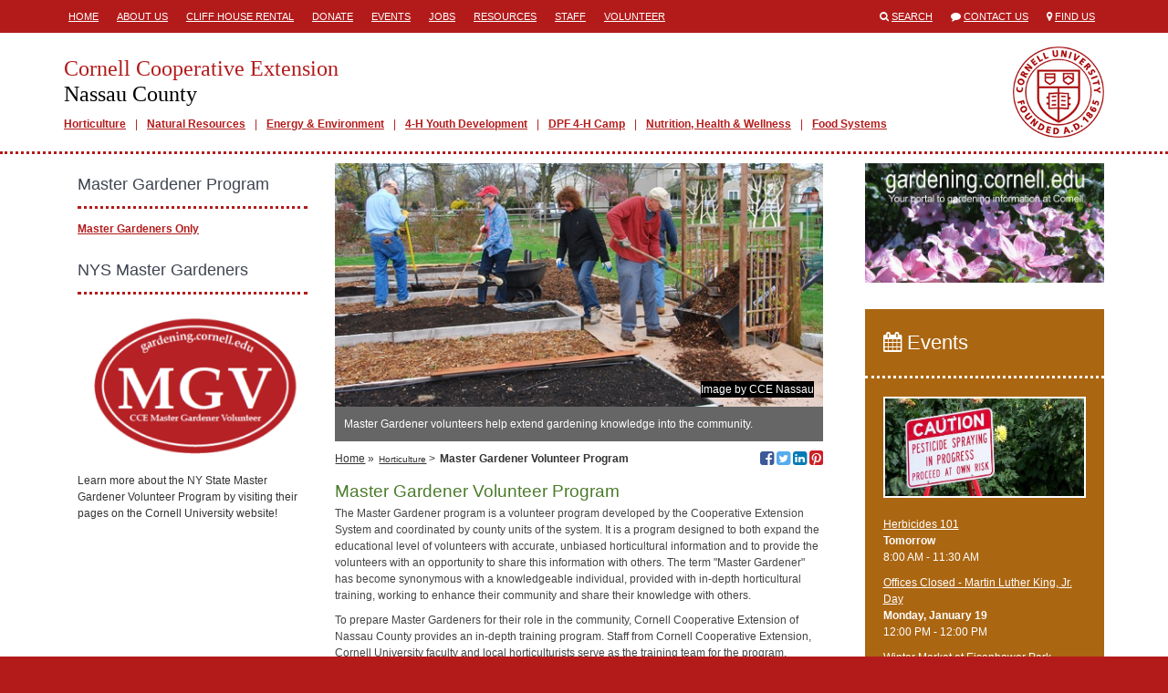

--- FILE ---
content_type: text/html; charset=utf-8
request_url: https://ccenassau.org/gardening/master-gardener-program
body_size: 23838
content:
<!DOCTYPE html>
<html lang="en">
<head>
  <title>Cornell Cooperative Extension  | Master Gardener Volunteer Program</title>
  <link href="/assets/site-28c74289b8e28d085d9caf54e48c6bf1.css" media="all" rel="stylesheet" />
  <meta content="authenticity_token" name="csrf-param" />
<meta content="TmdBTGr2q3JlXJqbh+HsqdPKRSB6kmXCs0ppxRmsjOI=" name="csrf-token" />
  <link rel="shortcut icon" href="/images/favicon.ico" type="image/x-icon" />
  <meta property="og:site_name" content="Cornell Cooperative Extension" />
  <meta property="og:type" content="article" />
  <meta property="fb:app_id" content="538612972987416" />
  <meta http-equiv="X-UA-Compatible" content="IE=edge">
  <meta name="viewport" content="width=device-width, initial-scale=1.0, minimal-ui" />
  <!--[if lt IE 9]>
    <script src="https://oss.maxcdn.com/libs/html5shiv/3.7.0/html5shiv.js"></script>
    <script src="https://oss.maxcdn.com/libs/respond.js/1.4.2/respond.min.js"></script>
  <![endif]-->
    <meta name="id" content="pages/3631" />
  <meta property="og:title" content="Master Gardener Volunteer Program" />
  <meta property="og:url" content="http://ccenassau.org/gardening/master-gardener-program"/>
  <meta property="og:description" content="
	The Master Gardener program is a volunteer program developed by the Cooperative Extension System and coordinated by county units of the system. It is a program designed to both expand the educational level of volunteers with accurate, unbiased horticultural information and to provide the volun..." />
    <meta property="og:image" content="https://s3.amazonaws.com/assets.cce.cornell.edu/slides/7446/image/sized/DSC_0004.jpg" />
  <meta name="description" content="
	The Master Gardener program is a volunteer program developed by the Cooperative Extension System and coordinated by county units of the system. It is a program designed to both expand the educational level of volunteers with accurate, unbiased horticultural information and to provide the volun..." />
    <meta name="publish_date" content="Wed, 17 Sep 2014 04:53:56 EDT" />

    <!-- Facebook Pixel Code -->
<script>
  !function(f,b,e,v,n,t,s)
  {if(f.fbq)return;n=f.fbq=function(){n.callMethod?
  n.callMethod.apply(n,arguments):n.queue.push(arguments)};
  if(!f._fbq)f._fbq=n;n.push=n;n.loaded=!0;n.version='2.0';
  n.queue=[];t=b.createElement(e);t.async=!0;
  t.src=v;s=b.getElementsByTagName(e)[0];
  s.parentNode.insertBefore(t,s)}(window, document,'script',
  'https://connect.facebook.net/en_US/fbevents.js');
  fbq('init', '&lt;script type=&quot;text/javascript&quot; src=&quot;//tag.brandcdn.com/autoscript/dorothypflintcamp_vgtsvmvfmxfxvfu9/Dorothy_P_Flint_Camp.js&quot;&gt;&lt;/script&gt;');
  fbq('track', 'PageView');
</script>
<noscript><img height="1" width="1" style="display:none"
  src="https://www.facebook.com/tr?id=205401697506668&ev=PageView&noscript=1"
/></noscript>
<!-- End Facebook Pixel Code -->

</head>
<body class="table-formatting">



<div class="mobile-header visible-sm visible-xs">
  <div class="container">
    <div class="row">
      <div class="col-xs-1">
        <span>
          <i class="fa fa-align-justify"></i>
        </span>
      </div>
      <div class="col-xs-11">
        <a href="/">
          <h1>Cornell Cooperative Extension</h1>
          <h2>Nassau County</h2>
        </a>
      </div>
    </div>
  </div>
</div>
  <div class="mobile-mainmenu" style="display:none;">
    <div class="container">
      <div class="row">
        <div class="col-xs-12">
          <ul>
          <li class="depth1">
            <a class="" href="/gardening" target="_self">Horticulture</a>
          </li>
          <li class="depth1">
            <a class="" href="http://nassau.cce.cornell.edu/professional-horticulture-urban-forestry" target="_self">Natural Resources</a>
          </li>
          <li class="depth1">
            <a class="" href="/energy-environment" target="_self">Energy &amp; Environment</a>
          </li>
          <li class="depth1">
            <a class="" href="/4-h-youth-development" target="_self">4-H Youth Development</a>
          </li>
          <li class="depth1">
            <a class="" href="/dorothy-p-flint-4-h-camp" target="_self">DPF 4-H Camp</a>
          </li>
          <li class="depth1">
            <a class="" href="/food-nutrition" target="_self">Nutrition, Health &amp; Wellness</a>
          </li>
          <li class="depth1">
            <a class="" href="/food-systems" target="_self">Food Systems</a>
          </li>
</ul>        </div>
      </div>
    </div>
  </div>

  <div class="header hidden-sm hidden-xs">
    <div class="container">
      <div class="row">
        <div class="col-md-8">
           <div class="headermenu">
            <ul>
          <li class="depth1">
            <a class="" href="/" target="_self">Home</a>
          </li>
          <li class="depth1">
            <a class="" href="/about-us" target="_self">About Us</a>
          </li>
          <li class="depth1">
            <a class="" href="/dorothy-p-flint-4-h-camp/camp-rental/cliff-house-rental" target="_blank">Cliff House Rental</a>
          </li>
          <li class="depth1">
            <a class="" href="/donate" target="_self">Donate</a>
          </li>
          <li class="depth1">
            <a class="" href="/events" target="_self">Events</a>
          </li>
          <li class="depth1">
            <a class="" href="/jobs" target="_self">Jobs</a>
          </li>
          <li class="depth1">
            <a class="" href="/resources" target="_self">Resources</a>
          </li>
          <li class="depth1">
            <a class="" href="/staff" target="_self">Staff</a>
          </li>
          <li class="depth1">
            <a class="" href="/volunteer" target="_self">Volunteer</a>
          </li>
</ul>          </div>
        </div>
        <div class="col-md-4">
          <ul class="engagemenu">
            <li><span class="fa fa-search"></span> <a href="/search">Search</a></li>
            <li><span class="fa fa-comment"></span> <a href="/contact">Contact Us</a></li>
            <li><span class="fa fa-map-marker"></span> <a href="/map">Find Us</a></li>
          </ul>
        </div>
      </div>
    </div>
  </div>

<div class="site" id="pages-show">

  <div class="banner hidden-sm hidden-xs">
    <div class="container">
      <div class="row">
        <div class="col-md-12">
          <div class="branding">
            <a href="/" class="title">
              <h1>Cornell Cooperative Extension</h1>
              <h2>Nassau County</h2>
            </a>
              <div class="mainmenu">
                <ul>
          <li class="depth1">
            <a class="" href="/gardening" target="_self">Horticulture</a>
          </li>
          <li class="depth1">
            <a class="" href="http://nassau.cce.cornell.edu/professional-horticulture-urban-forestry" target="_self">Natural Resources</a>
          </li>
          <li class="depth1">
            <a class="" href="/energy-environment" target="_self">Energy &amp; Environment</a>
          </li>
          <li class="depth1">
            <a class="" href="/4-h-youth-development" target="_self">4-H Youth Development</a>
          </li>
          <li class="depth1">
            <a class="" href="/dorothy-p-flint-4-h-camp" target="_self">DPF 4-H Camp</a>
          </li>
          <li class="depth1">
            <a class="" href="/food-nutrition" target="_self">Nutrition, Health &amp; Wellness</a>
          </li>
          <li class="depth1">
            <a class="" href="/food-systems" target="_self">Food Systems</a>
          </li>
</ul>              </div>
          </div>
        </div>
      </div>
    </div>
  </div>

  <div class="main">


    <div class="container">

      






      <div class="row">


          <div class="col-md-9">


            <div class="content col-md-8 col-md-push-4">

              
      <div class="slide">
    <div class="frame">
      <div class="image">
        <img alt="master gardeners" src="https://s3.amazonaws.com/assets.cce.cornell.edu/slides/7446/image/sized/DSC_0004.jpg?1484842933" />
      </div>
        <div class="attribution">
          Image by CCE Nassau
        </div>
    </div>
    <div class="caption">
        <p>Master Gardener volunteers help extend gardening knowledge into the community.</p>
    </div>
  </div>



  <div class="navigation">

    <div class="breadcrumbs">
      <ul>
          <li><a href="/">Home</a> &raquo;</li>
              <li><a class="small" href="/horticulture">Horticulture</a> &gt;</li>
        <li><span>Master Gardener Volunteer Program</span></li>
      </ul>
    </div>

    <div class="social">
  <!--<a href="http://www.facebook.com/sharer/sharer.php?u=http%3A%2F%2Fccenassau.org%2Fgardening%2Fmaster-gardener-program" target="_blank" title="Share via Email"><span class="fa fa-envelope-square"></span></a>-->
  <a href="http://www.facebook.com/sharer/sharer.php?u=http%3A%2F%2Fccenassau.org%2Fgardening%2Fmaster-gardener-program" target="_blank" title="Share on Facebook"><span class="fa fa-facebook-square"></span><span class="icon-title">Share on Facebook</span></a>
  <a href="https://twitter.com/share?url=http%3A%2F%2Fccenassau.org%2Fgardening%2Fmaster-gardener-program" target="_blank" title="Share on Twitter"><span class="fa fa-twitter-square"></span><span class="icon-title">Share on Twitter</span></a>
  <a href="http://www.linkedin.com/shareArticle?mini=true&url=http%3A%2F%2Fccenassau.org%2Fgardening%2Fmaster-gardener-program&title=Master+Gardener+Volunteer+Program" target="_blank" title="Share on LinkedIn"><span class="fa fa-linkedin-square"></span><span class="icon-title">Share on LinkedIn</span></a>
    <a href="http://www.pinterest.com/pin/create/button/?url=http%3A%2F%2Fccenassau.org%2Fgardening%2Fmaster-gardener-program&media=https://s3.amazonaws.com/assets.cce.cornell.edu/slides/7446/image/sized/DSC_0004.jpg?1484842933&description=Master+Gardener+Volunteer+Program" target="_blank" title="Share on Pinterest"><span class="fa fa-pinterest-square"></span><span class="icon-title">Share on Pinterest></span></a>
</div>


  </div>


  <h1>Master Gardener Volunteer Program</h1>
  
  <!DOCTYPE html PUBLIC "-//W3C//DTD HTML 4.0 Transitional//EN" "http://www.w3.org/TR/REC-html40/loose.dtd">
<html><body>
<h3></h3>
<p>
	The Master Gardener program is a volunteer program developed by the Cooperative Extension System and coordinated by county units of the system. It is a program designed to both expand the educational level of volunteers with accurate, unbiased horticultural information and to provide the volunteers with an opportunity to share this information with others. The term "Master Gardener" has become synonymous with a knowledgeable individual, provided with in-depth horticultural training, working to enhance their community and share their knowledge with others.</p>
<p>
	To prepare Master Gardeners for their role in the community, Cornell Cooperative Extension of Nassau County provides an in-depth training program. Staff from Cornell Cooperative Extension, Cornell University faculty and local horticulturists serve as the training team for the program. Resource materials, fact sheets, bulletins and visual aides are provided to each Master Gardener as resources for their work.</p>
<p>
	The goal of the Master Gardener Training Program is two-fold:</p>
<ul>
	<li>To educate home gardeners in practical, environmentally friendly horticulture methods and related topics</li>	<li>To train class members to be multipliers of information to the public through our Horticulture Information Center by staffing the phones, giving lectures, answering questions at plant clinics, etc.</li>
</ul>
<p>
	In general, classes are held every week for a period of 15 weeks. In addition, several field trips are scheduled during the early period of training. Master Gardener training includes in-depth lectures, field training, Horticulture Information Center orientation and training, hands-on pruning, soil testing, composting, IPM (Integrated Pest Management), etc. Homework, weekly quizzes and reading assignments are required.</p>
<p>
	Upon completion of formal training, Master Gardener Interns have an obligation to return one hundred fifty (150) hours of volunteer service in a variety of mutually agreed upon programs and activities of Cornell Cooperative Extension. Continued learning after graduation via regularly scheduled in-service training opportunities is recommended.</p>
<p>
	There are over 100 active Master Gardeners in Nassau County.  Volunteer hours were spent in the Horticulture Information Center manning the gardening helpline, performing soil tests and answering questions from residents who visited the Center. Also, hours were spent maintaining demonstration gardens and demonstration sites, giving presentations to community groups, attending in-service programs, and manning exhibits and information booths at various community locations.</p>
</body></html>


  <div class="row">
  </div>



                
  

  <p class="last-updated">Last updated February 21, 2023</p>


            </div>

              <div class="sidebar left-sidebar col-md-4 col-md-pull-8">
                    <div class="block sidemenu">
  <div class="block-header">
    <h2>Master Gardener Program</h2>
  </div>
  <div class="block-body">
    <ul>
          <li class="depth1">
            <a class="" href="/gardening/master-gardener-program/master-gardeners-only" target="_self">Master Gardeners Only</a>
          </li>
</ul>  </div>
</div>

      <div class="block block-custom ">
      <div class="block-header">
        <h2>
          NYS Master Gardeners
        </h2>
      </div>
    <div class="block-body">
      <!DOCTYPE html PUBLIC "-//W3C//DTD HTML 4.0 Transitional//EN" "http://www.w3.org/TR/REC-html40/loose.dtd">
<html><body><p><a target="_blank" href="http://www.cce.cornell.edu/learnAbout/Pages/mastergardeners.aspx" rel="noopener"><img alt="Cornell University Master Gardener logo" src="https://s3.amazonaws.com/assets.cce.cornell.edu/images/3953/inline/master_gardener_logo.23263718_std.png?1410698124" width="250"></a>Learn more about the NY State Master Gardener Volunteer Program by visiting their pages on the Cornell University website! </p></body></html>

    </div>
  </div>

    
    

              </div>

          </div>

            <div class="sidebar right-sidebar col-md-3">
                  <div class="block block-custom ">
    <div class="block-body">
      <!DOCTYPE html PUBLIC "-//W3C//DTD HTML 4.0 Transitional//EN" "http://www.w3.org/TR/REC-html40/loose.dtd">
<html><body><p><a href="http://www.gardening.cornell.edu/" target="_blank" rel="noopener"><img alt="Visit Cornell Garden Based Learning website" src="https://s3.amazonaws.com/assets.cce.cornell.edu/images/749/inline/gardening-cornell850.jpg?1394564521" width="250"></a></p></body></html>

    </div>
  </div>

    <div class="block events-block">
  <div class="block-header">
    <h2><a href="/events"><span class="fa fa-calendar"></span> Events</a></h2>
  </div>
  <div class="block-body">
      <ul>
            <a href="/events/2026/01/15/herbicides-101" title="Herbicides 101"><img alt="caution sign re: pesticide use" src="https://s3.amazonaws.com/assets.cce.cornell.edu/slides/110036/image/sized/caution-pesticides850x425.jpg?1762186572" /></a>
          <li>
            <a href="/events/2026/01/15/herbicides-101">Herbicides 101</a><br />
            <strong>
                Tomorrow
            </strong><br />
             8:00 AM - 11:30 AM
          </li>
          <li>
            <a href="/events/2026/01/19/offices-closed-martin-luther-king-jr-day">Offices Closed - Martin Luther King, Jr. Day</a><br />
            <strong>
                Monday, January 19
            </strong><br />
            12:00 PM - 12:00 PM
          </li>
          <li>
            <a href="/events/2025/11/22/winter-market-at-eisenhower-park">Winter Market at Eisenhower Park</a><br />
            <strong>
                Saturday, January 24
            </strong><br />
             9:00 AM -  1:00 PM
          </li>
          <li>
            <a href="/events/2026/01/26/board-meeting-organizational">Board Meeting - Organizational</a><br />
            <strong>
                Monday, January 26
            </strong><br />
             6:30 PM -  8:30 PM
          </li>
          <li>
            <a href="/events/2026/02/04/-30-hour-pesticide-training-course-february-2026">​30 Hour Pesticide Training Course - February 2026</a><br />
            <strong>
                Wednesday, February  4
            </strong><br />
             8:00 AM -  5:00 PM
          </li>
      </ul>
      <p style="text-align:right;"><a class="more" href="/events">See more</a></p>
  </div>
</div>

  
  

            </div>


      </div>

    </div>

  </div>

</div>

<div class="translate hidden-sm hidden-xs">
  <div class="container">
    <div class="row">
      <div class="col-md-12">
        Translate this page?
        <div id="google_translate_element"></div>
      </div>
    </div>
  </div>
</div>

<div class="footer hidden-sm hidden-xs">
  <div class="container">
    <div class="row">
      <div class="col-md-6">
        <h1>Cornell Cooperative Extension<br />
        Nassau County</h1>
        <p>
            CCE-Nassau Main Office<br />Eisenhower Park, Special Activities Center, Parking Field 8<br />PO Box 148<br />East Meadow, New York 11554<br />
            TEL: <a href="tel://5168322591">516-832-2591</a><br />
              FAX: 516-832-2597<br />
            <a href="mailto:nassau@cornell.edu">nassau@cornell.edu</a><br />
        </p>
        <ul class="social">
            <li><a href="http://www.facebook.com/ccenassau" target="_blank"><span class="fa fa-stack"><span class="fa fa-square fa-stack-2x fa-inverse"></span><span class="fa fa-facebook fa-stack-1x"></span></span><span class="icon-title">Visit our Facebook</span></a></li>
            <li><a href="http://www.twitter.com/ccenassau" target="_blank"><span class="fa fa-stack"><span class="fa fa-square fa-stack-2x fa-inverse"></span><span class="fa fa-twitter fa-stack-1x"></span></span><span class="icon-title">Visit our Twitter</span></a></li>
            <li><a href="https://www.youtube.com/channel/UCS8gSvWVzez_wbmDIeFAk3w" target="_blank"><span class="fa fa-stack"><span class="fa fa-square fa-stack-2x fa-inverse"></span><span class="fa fa-youtube fa-stack-1x"></span></span><span class="icon-title">Visit our YouTube</span></a></li>
            <li><a href="http://www.instagram.com/ccenassau" target="_blank"><span class="fa fa-stack"><span class="fa fa-square fa-stack-2x fa-inverse"></span><span class="fa fa-instagram fa-stack-1x"></span></span><span class="icon-title">Visit our Instagram</span></a></li>
        </ul>
      </div>
      <div class="col-md-3">
        <p>
	<a href="/">HOME</a><br>
	<a href="/about-us">About Us</a><br>
	<a href="/donate">Donate</a><br>
	<a href="/events">Events</a><br>
	<a href="/jobs">Jobs</a><br>
	<a href="/resources">Resources</a><br>
	<a href="/staff">Staff</a><br>
	<a href="/volunteer">Volunteer</a></p>      </div>
      <div class="col-md-3">
        <p>
	<a href="http://nassau.cce.cornell.edu/horticulture">Horticulture</a></p><p>
	<a href="http://nassau.cce.cornell.edu/professional-horticulture-urban-forestry">Natural Resources</a></p><p>
	<a href="http://ccenassau.org/energy-environment">Energy & Environment</a></p><p>
	<a href="http://ccenassau.org/energy-environment"></a><a href="http://ccenassau.org/4-h-youth-development">4-H Youth Development</a></p><p>
	<a href="http://ccenassau.org/dorothy-p-flint-4-h-camp">DPF 4-H Camp</a></p><p>
	<a href="/dorothy-p-flint-4-h-camp" style="background-color: rgb(255, 255, 255);"></a><a href="http://ccenassau.org/food-nutrition">Nutrition, Health & Wellness</a></p><p>
	<a href="http://ccenassau.org/taste-ny/taste-ny-at-the-long-island-welcome-center">Taste NY</a></p><p>
	<a href="/commerical-nursery-and-landscape"><br>
	</a></p>      </div>
    </div>
    <div class="col-md-8 col-md-offset-2">
      <p>If you have a disability and are having trouble accessing information on this website or need materials in an alternate format, contact <a href="mailto:nassau@cornell.edu">nassau@cornell.edu</a> for assistance.</p>
      <p><a class="signin" href="/signin">&copy;</a> Copyright 2026. All Rights Reserved.</p>
    </div>
  </div>
</div>


<div class="mobile-footer visible-sm visible-xs">
  <div class="mobile-footer-slide" style="display:none;">
    <ul>
          <li class="depth1">
            <a class="" href="/about-us" target="_self">About Us</a>
          </li>
          <li class="depth1">
            <a class="" href="/dorothy-p-flint-4-h-camp/camp-rental/cliff-house-rental" target="_blank">Cliff House Rental</a>
          </li>
          <li class="depth1">
            <a class="" href="/donate" target="_self">Donate</a>
          </li>
          <li class="depth1">
            <a class="" href="/jobs" target="_self">Jobs</a>
          </li>
          <li class="depth1">
            <a class="" href="/resources" target="_self">Resources</a>
          </li>
          <li class="depth1">
            <a class="" href="/volunteer" target="_self">Volunteer</a>
          </li>
</ul>  </div>
  <ul class="mobile-footer-tray">
        <li><a href="tel:5168322591"><span class="fa fa-phone"></span> CALL</a></li>
    <li><a href="/contact"><span class="fa fa-envelope"></span> CONTACT</a></li>
    <li><a href="/events"><span class="fa fa-calendar"></span> EVENTS</a></li>
    <li><a href="/map"><span class="fa fa-map-marker"></span> FIND US</a></li>
    <li><a href="/search"><span class="fa fa-search"></span> SEARCH</a></li>
    <li><a href="/staff"><span class="fa fa-user"></span> STAFF</a></li>
    <li>
      <div>
        <span class="fa fa-chevron-up"></span>
        MORE
      </div>
    </li>
  </ul>
</div>

<script async src="https://www.googletagmanager.com/gtag/js?id=G-3JJ8P7JZGS"></script>
<script>
  window.dataLayer = window.dataLayer || [];
  function gtag(){dataLayer.push(arguments);}
  gtag('js', new Date());
  gtag('config', 'G-3JJ8P7JZGS');
</script>

<script>
  (function(i,s,o,g,r,a,m){i['GoogleAnalyticsObject']=r;i[r]=i[r]||function(){
  (i[r].q=i[r].q||[]).push(arguments)},i[r].l=1*new Date();a=s.createElement(o),
  m=s.getElementsByTagName(o)[0];a.async=1;a.src=g;m.parentNode.insertBefore(a,m)
  })(window,document,'script','//www.google-analytics.com/analytics.js','ga');

  ga('create', 'UA-45631482-31', 'ccenassau.org');
  ga('send', 'pageview');
</script>

<script type="text/javascript" async=1>
//(function(p,l,o,w,i,n,g){if(!p[i]){p.GlobalSnowplowNamespace=p.GlobalSnowplowNamespace||[]; p.GlobalSnowplowNamespace.push(i);p[i]=function(){(p[i].q=p[i].q||[]).push(arguments) };p[i].q=p[i].q||[];n=l.createElement(o);g=l.getElementsByTagName(o)[0];n.async=1; n.src=w;g.parentNode.insertBefore(n,g)}}(window,document,"script","https://analytics.mahaplatform.com/js/mt.js","snowplow"));
//snowplow('newTracker', 'mt', 'https://analytics.mahaplatform.com', {
//  appId: 'ccecms',
//  postPath: '/mt/collect',
//  cookieSameSite: 'Lax'
//})
//snowplow('trackPageView');
</script>




<script src="/assets/site-f40d35dec74fe81eb703b5d728d53e95.js"></script>




<script type="text/javascript">
  function googleTranslateElementInit() {
    new google.translate.TranslateElement({pageLanguage: 'en', layout: google.translate.TranslateElement.InlineLayout.SIMPLE, autoDisplay: false}, 'google_translate_element');
  }
</script><script type="text/javascript" src="//translate.google.com/translate_a/element.js?cb=googleTranslateElementInit"></script>


</body>
</html>


--- FILE ---
content_type: text/plain
request_url: https://www.google-analytics.com/j/collect?v=1&_v=j102&a=551637984&t=pageview&_s=1&dl=https%3A%2F%2Fccenassau.org%2Fgardening%2Fmaster-gardener-program&ul=en-us%40posix&dt=Cornell%20Cooperative%20Extension%20%7C%20Master%20Gardener%20Volunteer%20Program&sr=1280x720&vp=1280x720&_u=IEBAAAABAAAAACAAI~&jid=1158840546&gjid=1411872611&cid=1258254484.1768445549&tid=UA-45631482-31&_gid=439332487.1768445549&_r=1&_slc=1&z=221589836
body_size: -450
content:
2,cG-JVZP2NMT84